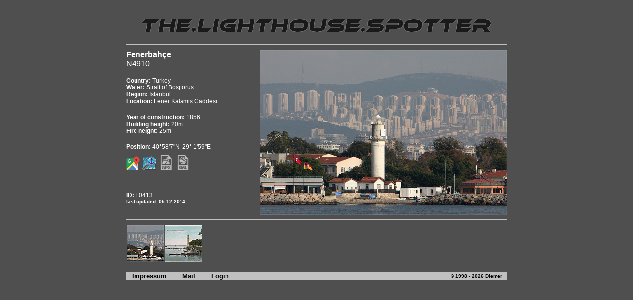

--- FILE ---
content_type: text/html; charset=UTF-8
request_url: http://www.lighthouses.take-a-picture.net/detail.php?ID=L0413
body_size: 2216
content:

<!DOCTYPE HTML PUBLIC "-//W3C//DTD HTML 4.01 Transitional//EN" "http://www.w3.org/TR/html4/loose.dtd">

<html>
<head>


<SCRIPT LANGUAGE="JavaScript">

</script>

<script src="LBox3/js/lightbox-plus-jquery.js"></script>
<link href="Lbox3/css/lightbox.css" rel="stylesheet"/>


    <style type="text/css">

.rand02 {border-style: none}

.class2 a:link { text-decoration:none; color:#C0C0C0; }
.class2 a:visited { text-decoration:none; color:#C0C0C0; }
.class2 a:hover { text-decoration:none; background-color:#3F3F3F; color:#C0C0C0;}
.class2 a:active { text-decoration:none; background-color:#3F3F3F; }
.class2 a:focus { text-decoration:none; background-color:#3F3F3F; }

.class5 a:link { text-decoration:none; color:#000000; }
.class5 a:visited { text-decoration:none; color:#000000; }
.class5 a:hover { text-decoration:none; background-color:#C0C0C0; color:#DF0000;font-weight:bold;}
.class5 a:active { text-decoration:none; background-color:#C0C0C0; }
.class5 a:focus { text-decoration:none; background-color:#C0C0C0; }

.tablefont1 {font-size:16px;
                 color:#FFFFFF;}
.tablefontinumber {font-size:16px;
                 color:#FFFFFF;}

.tablefont2 {font-size:12px;
              color:#FFFFFF;}
.tablefont3 {font-size:12px;
              color:#808080;}

</style>

<title>Lighthouses of the World | Fenerbahçe</title>
<meta name="description" content="This page contains information and pictures from the Fenerbahçe lighthouse in Turkey.">


<meta name="keywords" content="Fenerbahçe, Turkey, Strait of Bosporus, Istanbul, Fener Kalamis Caddesi, lighthouse, leuchtturm, leuchtfeuer, phare, faro, latarnia morska, farol, tuletorn, fyr, Marcus Diemer, Foto, picture, image">
								
<meta name="audience" content="all">

<meta name="expires" content="no">
<meta name="robots" content="INDEX,NOFOLLOW">
<meta name="revisit-after" content="30 days">
<meta http-equiv="Language" content="en">

<meta name="copyright" content="Marcus Diemer">
<meta name="author" content="Marcus Diemer">
<meta name="publisher" content="Marcus Diemer">

<meta http-equiv="cache-control" content="no-cache">
<meta http-equiv="expires" content="0">

</head>
<body bgcolor="#4F4F4F">
<font color="#C0C0C0" face="arial">


<table border="0"  width="770" cellpadding="0" cellspacing="0" align="center">

   <tr>
        <td>
                 <table border="0"  width="718" cellpadding="0" cellspacing="0" align="center">
                 <tr>
                 <td><div align="center"><a href="index.php"><img class="rand02" src="img/logo.png" width="718" title="Lighthouses of the World | Marcus Diemer"></a></div></td>
                 </tr>
                 </table>
        </td>
   </tr>
   <tr>
        <td height="20" >
             <div align="center"><img class="rand02" src="img/line_grey_770.png" width="770" > </div>
        </td>
   </tr>
    <tr>
        <td height="1" >

        </td>
   </tr>
   <tr>
        <td>
                 <table border="0"  width="770" cellpadding="0" cellspacing="0" align="center">
                 <tr>
                 <td valign="top">
                  <font class="tablefont1"><b>Fenerbahçe</b><br><font class="tablefontinumber">N4910</font><br><br><font class="tablefont2"><b>Country:  </b>Turkey</font><br><font class="tablefont2"><b>Water:  </b>Strait of Bosporus</font><br><font class="tablefont2"><b>Region:  </b>Istanbul</font><br><font class="tablefont2"><b>Location:  </b>Fener Kalamis Caddesi</font><br><br><font class="tablefont2"><b>Year of construction:  </b>1856</font><br><font class="tablefont2"><b>Building height:  </b>20m</font><br><font class="tablefont2"><b>Fire height:  </b>25m</font><br><br><font class="tablefont2"><b>Position:  </b>40°58'7"N&nbsp;&nbsp;29° 1'59"E</font><br><table border="0" cellpadding="0" cellspacing="0"><tr><td height="10"></td></tr></table><a href="location.php?ID=L0413" target="_self"><img class="rand02" src="img/maps-logo_32_s.png" alt="position on google maps" title="position on google maps" width="28"></a>&nbsp;<a href="location_openseamap.php?ID=L0413" target="_self"><img class="rand02" src="img/OpenSeaMap_32.png" alt="position on OpenSeaMap" title="position on OpenSeaMap" width="30"></a>&nbsp;<a href="data/GPS/gpx/L0413.gpx"><img class="rand02" src="img/gpx_grey.png" alt="download .gpx file" title="download .gpx file" width="30" ></a>&nbsp;<a href="data/GPS/kml/L0413.kml"><img class="rand02" src="img/kml_grey.png" alt="download google earth .kml file" title="download google earth .kml file" width="30"></a>                         <table border="0" cellpadding="0" cellspacing="0"><tr><td height="40"></td></tr></table>

                         <font class="tablefont2"><b>ID:  </b>L0413<br>                         <font face="Arial" size="1"><b>
                         last updated: 05.12.2014                         </b></font>


                 </td>
                 <td align="right" valign="top">



                        <img class="rand02" src="images/800/D075796_01.jpg" title="Fenerbahçe&nbsp;|&nbsp;Turkey&nbsp;|&nbsp;06.10.2014&nbsp;|&nbsp;D075796_01.jpg" width="500">
                 </td>
                 </tr>
                 </table>
        </td>
   </tr>
   <tr>
        <td height="20" >
             <div align="center"><img class="rand02" src="img/line_grey_770.png" width="770" > </div>
        </td>
   </tr>

   <tr>
        <td>
                 <table border="0"  width="770" cellpadding="0" cellspacing="0" align="center">
                 <tr>
                 <td>

                 <A HREF="images/800/D075796_01.jpg" rel="lightbox[L0413]" alt="Fenerbahçe" title="Fenerbahçe&nbsp;|&nbsp;Turkey&nbsp;|&nbsp;06.10.2014&nbsp;|&nbsp;D075796_01.jpg"><img class="rand02" src="images/quadrat_75/D075796_01.jpg" height="75" vspace="1" hspace="1"></A><A HREF="data/postcards/800/L0413_postcard.jpg" rel="lightbox[L0413]" alt="Fenerbahçe&nbsp;|&nbsp;Postcard" title="Fenerbahçe&nbsp;|&nbsp;Postcard"><img class="rand02" src="data/postcards/75/L0413_postcard.jpg" height="75" vspace="1" hspace="1" ></A>
                 </td>
                 </tr>
                 </table>
        </td>
   </tr>
   <tr>
        <td>
                 <br>
                 <div align="center"><img class="rand02" src="img/line_grey_770.png" width="770" > </div>
        </td>
   </tr>
   <tr>
        <td>
                 <table border="0"  width="770" cellpadding="0" cellspacing="0" align="center" bgcolor="#C0C0C0" >
                 <tr>
                 <td align="left" valign="bottom">
                         <font face="Arial" size="2"><b>
                               <span class="class5">
                                     <a href="impressum.php" target="_self">&nbsp;&nbsp; Impressum</a>
                                        &nbsp;&nbsp;&nbsp;&nbsp;&nbsp;&nbsp;
                                     <a href="mailto:info@take-a-picture.net">Mail</a>
                                        &nbsp;&nbsp;&nbsp;&nbsp;&nbsp;&nbsp;
                                     <a href="login_detail.php?ID=L0413" target="_blank">Login</a>                                        &nbsp;&nbsp;&nbsp;&nbsp;&nbsp;&nbsp;   &nbsp;&nbsp;&nbsp;&nbsp;&nbsp;&nbsp;   &nbsp;&nbsp;&nbsp;&nbsp;&nbsp;&nbsp;
                                 </span>
                         </font></b>
                 </td>

                 <td align="right" valign="middle">
                     <font face="Arial" color="#000000" size="1"><b>&copy; 1998 - 2026  Diemer &nbsp;&nbsp;</b></font>
                 </td>
                 </tr>
                 </table>
        </td>
   </tr>
   <tr>
        <td>
                 <div align="center"><img class="rand02" src="img/line_grey_770.png" width="770" > </div>
        </td>
   </tr>



</table>
 <script src="LBox3/js/lightbox.js"></script>
   </body>









</html>